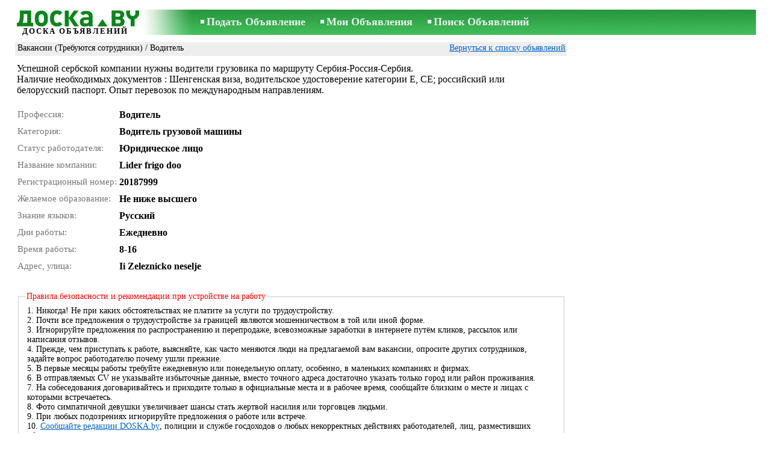

--- FILE ---
content_type: text/html; charset=UTF-8
request_url: https://www.doska.by/msg/work/are-required/driver/agndb.html
body_size: 5458
content:
<!DOCTYPE html>
<HTML lang="ru"><HEAD>
<title>DOSKA.by Вакансии (Требуются сотрудники) - Водитель Успешной сербской компании нужны водители белорусский удостоверение - Объявления</title>
<meta http-equiv="Content-Type" CONTENT="text/html; charset=UTF-8">
<meta name="viewport" content="user-scalable=1, width=device-width, initial-scale=1.0"/>
<meta name="keywords" content="Объявления водитель вакансии (требуются сотрудники) работа бизнес успешной сербской компании нужны водители">
<meta name="description" content="Объявления. Вакансии (Требуются сотрудники) - Водитель Успешной сербской компании нужны водители грузовика белорусский удостоверение">

<meta http-equiv="imagetoolbar" content="no">

<BASE href="https://www.doska.by/">
<link href="https://i.doska.by/w_inc/style.css?v=266" rel="stylesheet" />
<style>html{overflow-y:scroll;}.page_bg{background-image:url('https://i.doska.by/img/head/objavlenija-doska-by.jpg' );background-repeat:no-repeat;}@media screen and (min-width:1280px){.page_bg{background-image:url('https://i.doska.by/img/head/objavlenija-doska-by-1280.jpg' );}}
</style>
<link rel="shortcut icon" href="/favicon.ico?v=1" type="image/x-icon" />

<script src="/w_inc/js/main.ru.doska_by.js?v=630" type="text/javascript"></script>
<script async type="text/javascript" src="/w_inc/currency.js?v=20260122"></script><script async src="/w_inc/js/send-mail.js?v=630" type="text/javascript"></script><script async id="contacts_js" src="/js/ru/2024-04-18/c0815fd8f03a8843deffbd38a45a54c4cbb01d692b37d141e6391ad7d1406e31.js?d=2XwPZn04LVltuLBVIYnZ2u4CncC89jOiabem5tFz7mfRznhSI8H%2BNhlGljcHMLk%2Fgzrg9P7AwYeg5En9qF9wJwwYdNGR9GKWjbbCT49pTLds9JWAKko4biQNYvseK9vCAVQ0anZIRKgGUB4KbUlxRTeL%2Fa30y%2BbZcTi2bRXjxNATRuZyYhUrtJY%2BNAk84WriUWOEbwtK0YGr9rEqA3Liv31ds1PJLZx7ZDzZno619dPK0u5obPNl4e4RJWkbPvjjEQEy%2Bz3VdhfWtFUVRPAIfVaXcv3uLoxZ4uM8C4hXCtoKBurpRgYN1BC5WS2QzSRXrH8YzUvhpQFQ1HhxivWDrRh%2BZWmkfhoomOc35AOvGUOlgGo0QFmL%2BYoL6JUZdHCABN9p3o4AObK40qGk%2FJFVcF%2BpG3jK41WLUs6PuEfF9b9KtiOslYdk06NaODfWKDf7SpFBtQV4JHGXqt0nJv7%2B3g%3D%3D&c=1"></script><script async src="/w_inc/adsbygoogle.js?v=630"></script>
<SCRIPT type="text/javascript">
<!--
LINK_MAIN_HOST = "https://www.doska.by";var REGION = "";SS_Lang = "1";get_page_zoom();
if(window._cookie){_cookie("LG","ru",365,"www.doska.by");};
IMG_HOST = 'https://i.doska.by'; SS_PREF = '';
CURRENCY_ID = DEF_CURRENCY_ID = 9;CURRENCY_ID_2 = 5;MSG_CURRENCY_ID = 9;var MSG_PRICE = 0.00;var MSG_PRICE_STR = '';
CALC_PRICE = 0.00;CALC_VALUTA = 'eur'; var mode = 1; var wo = window.opener;return_to_msg="Вернуться к объявлению";var _a_data="/abuse/fTgTeF4UAzt4FD4eF0V7flFPLPYGFQVElMaEkV7fldPLPYGFoUHQISRgVCQ1sWFwAbFVFHFwATQwETHVUaE1FHHAAU.html";
JS_GLOBAL_DATA = {w264:"Вы зашли по неверной ссылке,<br>либо у объявления истёк срок публикации.", w73:"Чтобы посмотреть номер телефона,<br>наберите код с картинки:", w214:"Показать номер", w220:"Внимание!", w265:"", w80:"Закрыть", W4:"Удалить", w53:"Напишите ваш емайл адрес!", w54:"Напишите текст сообщения!", w55:"Наберите пожалуйста код с картинки!", w142:"Вы указали неверную ссылку (www линк)", w236:"Внимание!<BR>Разрешается прикреплять файлы только форматов *.doc, *.docx, *.txt, *.rtf, *.pdf.<BR>Выберите другой файл.", w256:"Внимание!<br>У вас имеется недогруженный файл.<br>Дождитесь загрузки или удалите файл.", w288:"Напишите Ваше имя !", file_formats:"(doc|docx|txt|rtf|pdf|html|htm|jpeg|jpg|png|xls)$", attach_frm_post:"/fTgTeF4RAzt4FD4eFFIFfTgReF4V.html"+new Date(), attach_frm_post_ajax:"/fTgTeF4RAzt4FD4eFFIFfTgReF4VAzt4ED4eFA==.html"+new Date(), send_mail_frm_post:"/contacts/fTgTeF4RAzt4FD4eFFIFfTgReF4SAzt4Fj4eElUUFVoUAzt4ED4eFEV7flVPLPYGFNFE1EbRlsUQ1sSRg==.html"};

-->
</SCRIPT>
</HEAD>
<BODY onLoad="window.defaultStatus='';" bgcolor="#FFFFFF" class="body">

<div align=center class="noprint">
	<div id="main_table" class="page_header page_bg">
		<div z-index="20" id="sslogin"></div>
		<span class="page_header_head_doska"><a href="/" title="Доска объявлений"><img class="page_header_logo_doska" src="https://i.doska.by/img/p.gif" border="0" alt="Доска объявлений"></a><h1 class="s10">ДОСКА ОБЪЯВЛЕНИЙ</h1></span>
		<span class="page_header_menu"><b class="menu_main"><a href="/work/are-required/new/" class="a_menu" title="Подать Объявление">Подать Объявление</a></b>
<b class="menu_main"><a href="/login/" class="a_menu" title="Мои Объявления">Мои Объявления</a></b>
<b class="menu_main"><a href="/work/are-required/driver/search/" class="a_menu" title="Искать объявления">Поиск Объявлений</a></b></span>
		<span id="mails_status_menu"></span>
		<span class="menu_lang"></span>
	</div>
</div>
<div align=center>
	<div class="page_header">
		<table border=0 cellpadding=0 cellspacing=0 width="100%"><tr><td>
			<div style="float:left;" class="page_div_main">
			<table id="page_main" border=0 cellpadding=0 cellspacing=0 width="100%"><tr><td valign=top><div class="top_head_msg"><div style="float:left;padding-top:2px;"><h2 class="headtitle"><a href="/work/are-required/"  title="Объявления Вакансии (Требуются сотрудники)">Вакансии (Требуются сотрудники)</a> / <a href="/work/are-required/driver/"  title="Объявления Водитель">Водитель</a></h2></div><div style="float:right;"><span class="td7 noprint" style="padding-right:2px;" id="msg_back"><a class=a9a href="/work/are-required/driver/" onclick="event.returnValue=false;back_from_msg('/work/are-required/driver/');return false;">Вернуться к списку объявлений</a></span></div></div><div id="content_main_div"><center><div id="msg_div_preload" style="display:none;padding-bottom:10px;"></div></center>
<div id="msg_div_msg">
<div style="float:right;margin:0px 0px 20px 20px;" id="content_sys_div_msg"></div>

Успешной сербской компании нужны водители грузовика по маршруту Сербия-Россия-Сербия. <br />
Наличие необходимых документов : Шенгенская виза, водительское удостоверение категории Е, СЕ; российский или белорусский паспорт. Опыт перевозок по международным направлениям.<br><br><table cellpadding=0 cellspacing=0 border=0 width="100%" class="options_list"><tr><td width="50%" valign=top><table border=0 width="100%" cellpadding=1 cellspacing=0>
				<tr>
					<td
						height=20
						class="ads_opt_name" width=30
						nowrap>
						Профессия:
					</td>
					<td class="ads_opt" id="tdo_37"
						nowrap>
						Водитель
					</td>
				</tr>
				<tr>
					<td
						height=20
						class="ads_opt_name" width=30
						nowrap>
						Категория:
					</td>
					<td class="ads_opt" id="tdo_1718"
						nowrap>
						Водитель грузовой машины
					</td>
				</tr>
				<tr>
					<td
						height=20
						class="ads_opt_name" width=30
						nowrap>
						Статус работодателя:
					</td>
					<td class="ads_opt" id="tdo_1724"
						nowrap>
						Юридическое лицо
					</td>
				</tr>
				<tr>
					<td
						height=20
						class="ads_opt_name" width=30
						nowrap>
						Название компании:
					</td>
					<td class="ads_opt" id="tdo_357"
						nowrap>
						Lider frigo doo
					</td>
				</tr>
				<tr>
					<td
						height=20
						class="ads_opt_name" width=30
						nowrap>
						Регистрационный номер:
					</td>
					<td class="ads_opt" id="tdo_1700"
						nowrap>
						20187999
					</td>
				</tr>
				<tr>
					<td
						height=20
						class="ads_opt_name" width=30
						nowrap>
						Желаемое образование:
					</td>
					<td class="ads_opt" id="tdo_355"
						nowrap>
						Не ниже высшего
					</td>
				</tr>
				<tr>
					<td
						height=20
						class="ads_opt_name" width=30
						nowrap>
						Знание языков:
					</td>
					<td class="ads_opt" id="tdo_138"
						nowrap>
						Русский
					</td>
				</tr>
				<tr>
					<td
						height=20
						class="ads_opt_name" width=30
						nowrap>
						Дни работы:
					</td>
					<td class="ads_opt" id="tdo_356"
						nowrap>
						Ежедневно
					</td>
				</tr>
				<tr>
					<td id="pprice_td"
						height=20
						class="ads_opt_name" width=30
						nowrap>
						Время работы:
					</td>
					<td class="ads_opt" id="tdo_354"
						nowrap>
						8-16
					</td>
				</tr>
				<tr>
					<td
						height=20
						class="ads_opt_name" width=30
						nowrap>
						Адрес, улица:
					</td>
					<td class="ads_opt" id="tdo_1281"
						nowrap>
						Ii Zeleznicko neselje
					</td>
				</tr></table></td></tr></table></div><br><div id="tr_err"><div id="err_w_td"></div></div>
		<script async type="text/javascript" src="/w_inc/m_msg.php?lg=1&msg=1&id=FFQSFlcXF1QTEVMbHVMXFVMT&id2=FFcSEFER&v=630"></script><div id="tr_cont"><table border=0 cellpadding=1 cellspacing=0 width="100%" class="contacts_table">
	<tr>
		<td class="ads_contacts_name" nowrap>Телефон:</td>
		<td width="100%" class="ads_contacts" nowrap id="ptd2_1">
			<span id="phone_td_1"><span class="ads_contacts_bold" id="ph_td_1">+381634-4-***</span>
			</span> <span id="phdivz_1" style="display:none;"><a href="javascript:;" onclick="_show_phone(1,false,event);" class=a9a>Показать номер</a></span>
		</td><td class="ads_contacts_link" nowrap id="phtd">Все объявления с этим телефоном</td>
	</tr><tr>
	<td class="ads_contacts_name" width="80">E-mail:</td>
	<td class="ads_contacts" width="100%"><a name="send-mail" id="send-mail" class="a9a" rel="nofollow" href="javascript:;" onclick="load_mail_form('/contacts/fTgTeF4RAzt4FD4eFFIFfTgQeF4UE1QTHFQFfTgWeF4SEg==.html?r=%2Fmsg%2Fwork%2Fare-required%2Fdriver%2Fagndb.html', 1);return false;">Отправить e-mail</a><span id="mail_load"></span></td><td class="ads_contacts_link" id="emtd" nowrap>Все объявления с этим E-mail адресом</td></tr><tr><td  colspan=3 width="100%"><div style="width:100%;display:none;"  id="mail_tr"></div></td></tr><tr><td class="ads_contacts_name">Место:</td><td class="ads_contacts" width="100%">Минская область, Другое</td></tr></table></div></div>
<script type="text/javascript">DOC_LOADED = true;</script><script type="text/javascript">show_banner( );
print_phone(PH_1,1);if( PH_c && !pcc_id ){pcc_id=1;eval(PH_c);}
</script></td></tr><tr><td valign=bottom><br><table border=0 cellpadding=1 cellspacing=0 width="100%">
<tr>
	<td colspan=2 class="msg_footer" nowrap><span class="noprint"><img src="https://i.doska.by/img/m_print.gif" class="msg_footer_img"><a class=a9a href="javascript:;" onclick="window.print();event.returnValue=false;" title="Распечатать">Распечатать</a></span></td>
	<td class="msg_footer" align=right></td>
</tr>
<tr>
	<td class="msg_footer" nowrap><span class="noprint"><img src="https://i.doska.by/img/m_send.gif" class="msg_footer_img"><a class=a9a href="mailto:?body=https%3A%2F%2Fwww.doska.by%2Fmsg%2Fwork%2Fare-required%2Fdriver%2Fagndb.html%0D%0A%0D%0A&subject=Objavlenie ot DOSKA.by"  title="Отослать другу">Отослать другу</a></span></td>
	<td rowspan=2 align=center id="add_td"></td>
	<td width=250 class="msg_footer" align=right>Дата: 18.04.2024 15:25</td>
</tr><tr class="noprint"><td align=right colspan=4><span id="alert_span"></span></td></tr></table></td></tr></table>
			</div>
			<div style="float:left;"><div id="page_right" class="noprint"><div id="ads_sys_div1"></div><script type="text/javascript">load_script_async( "/w_inc/reklama.php?1415|1|329|"+Math.random()+"|0|"+escape(document.referrer)+"|1" );</script></div></div>
		</td></tr></table>
		
		<div id="page_footer" class="noprint">Доска Объявлений © doska.by 2023&nbsp;|&nbsp;<a class="a1" href="/feedback/">Связь с редактором</a>&nbsp;|&nbsp;<a class="a1" href="/rules/">Правила объявлений</a>&nbsp;|&nbsp;<a class="a1" href="/api/">Сотрудничество</a>&nbsp;|&nbsp;<a href="/work/are-required/driver/rss/" class=a1 target="_blank">RSS</a></div>

	</div>
</div>

<script type="text/javascript">
<!--
_scrollup( ["Наверх","Назад"], {
		
		align: "center",
		append: "page_main",
		
		color: "white",
		border: false,
		bgcolor: "rgba(62, 187, 87, 0.6)",
		abgcolor: "#3fbc58",
		bottom: 30
	} );if( window.add_link_to_selection && document.body.addEventListener ){document.body.addEventListener( "copy", add_link_to_selection );}check_ads_back('Закрыть объявление');D.body.onkeydown = msg_key_down;function _abuse(){http_win( 'Сообщить о нарушении', '/abuse/fTgTeF4UAzt4FD4eF0V7flFPLPYGFQVElMaEkV7fldPLPYGFoUHQISRgVCQ1sWFwAbFVFHFwATQwETHVUaE1FHHAAU.html?r='+escape( document.referrer ), 'abuse');}document.write( '<img src="/counter/msg.php?NzY3MDk3|329|'+new Date()+'" width=1 height=1 border=0 style="display:none;">' );window.onscroll=scbnrtop;window.onresize = new Function ( "scbnrtop();" );
load_script_async( "/w_inc/js/msg.count-doska-by.js?"+new Date() );

-->
</script>
<script async type="text/javascript" src="/w_inc/chk.php?m=RXRZXWkCKkFHU08YJQMnOQ==&lang=1&db=ru&g=1"></script>

<div style="display:none;">


<script>
(function(i,s,o,g,r,a,m){i['GoogleAnalyticsObject']=r;i[r]=i[r]||function(){
(i[r].q=i[r].q||[]).push(arguments)},i[r].l=1*new Date();a=s.createElement(o),
m=s.getElementsByTagName(o)[0];a.async=1;a.src=g;m.parentNode.insertBefore(a,m)
})(window,document,'script','https://www.google-analytics.com/analytics.js','ga');
ga('create', 'UA-6772378-11', 'doska.by'); ga('send', 'pageview');
</script>

<!-- europuls.eu START //-->
<div id="_europuls.eu_4142" style="display:inline-block;"></div>
<SCRIPT type="text/javascript">_ps_counter_local(4142);</SCRIPT>
<noscript>
<a href="http://europuls.eu/" target="_blank"><img src="https://hits.europuls.eu/?sid=4142&jsver=0"  width=1 height=1 border=0 alt="Europuls.eu - Catalog of the European Internet resources"></a>
</noscript>
<!-- europuls.eu END //-->

</div></BODY>
</HTML>

--- FILE ---
content_type: application/javascript; charset=UTF-8
request_url: https://www.doska.by/w_inc/js/msg.count-doska-by.js?Thu%20Jan%2022%202026%2011:22:24%20GMT+0000%20(Coordinated%20Universal%20Time)
body_size: -43
content:
var ss_mc_total = document.getElementById( "ss_mc_total" );
if( ss_mc_total )ss_mc_total.innerHTML = "4078";


--- FILE ---
content_type: application/x-javascript
request_url: https://www.doska.by/js/ru/2024-04-18/c0815fd8f03a8843deffbd38a45a54c4cbb01d692b37d141e6391ad7d1406e31.js?d=2XwPZn04LVltuLBVIYnZ2u4CncC89jOiabem5tFz7mfRznhSI8H%2BNhlGljcHMLk%2Fgzrg9P7AwYeg5En9qF9wJwwYdNGR9GKWjbbCT49pTLds9JWAKko4biQNYvseK9vCAVQ0anZIRKgGUB4KbUlxRTeL%2Fa30y%2BbZcTi2bRXjxNATRuZyYhUrtJY%2BNAk84WriUWOEbwtK0YGr9rEqA3Liv31ds1PJLZx7ZDzZno619dPK0u5obPNl4e4RJWkbPvjjEQEy%2Bz3VdhfWtFUVRPAIfVaXcv3uLoxZ4uM8C4hXCtoKBurpRgYN1BC5WS2QzSRXrH8YzUvhpQFQ1HhxivWDrRh%2BZWmkfhoomOc35AOvGUOlgGo0QFmL%2BYoL6JUZdHCABN9p3o4AObK40qGk%2FJFVcF%2BpG3jK41WLUs6PuEfF9b9KtiOslYdk06NaODfWKDf7SpFBtQV4JHGXqt0nJv7%2B3g%3D%3D&c=1
body_size: 202
content:
ADS_STAT=[0,0,0,0,0];
OPEN_STAT_LNK="ElUUFVoU";if( window.try_open_stat_lnk ){try_open_stat_lnk( 'ru' );}else{window.setTimeout("open_stat_lnk( 'ru' );",100);}PH_c = "_show_phone(0);";eval(PH_c);

--- FILE ---
content_type: text/javascript; charset=UTF-8
request_url: https://www.doska.by/w_inc/m_msg.php?lg=1&msg=1&id=FFQSFlcXF1QTEVMbHVMXFVMT&id2=FFcSEFER&v=630
body_size: 1302
content:

var err_w_td = el( "err_w_td" );
if( err_w_td ){
	var _w2 = '1. Никогда! Не при каких обстоятельствах не платите за услуги по трудоустройству.<br>2. Почти все предложения о трудоустройстве за границей являются мошенничеством в той или иной форме.<br>3. Игнорируйте предложения по распространению и перепродаже, всевозможные заработки в интернете путём кликов, рассылок или написания отзывов.<br>4. Прежде, чем приступать к работе, выясняйте, как часто меняются люди на предлагаемой вам вакансии, опросите других сотрудников, задайте вопрос работодателю почему ушли прежние.<br>5. В первые месяцы работы требуйте ежедневную или понедельную оплату, особенно, в маленьких компаниях и фирмах.<br>6. В отправляемых CV не указывайте избыточные данные, вместо точного адреса достаточно указать только город или район проживания.<br>7. На собеседования договаривайтесь и приходите только в официальные места и в рабочее время, сообщайте близким о месте и лицах с которыми встречаетесь.<br>8. Фото симпатичной девушки увеличивает шансы стать жертвой насилия или торговцев людьми.<br>9. При любых подозрениях игнорируйте предложения о работе или встрече.<br>10. <a class="a9a" href="" rel="nofollow">Сообщайте редакции DOSKA.by</a>, полиции и службе госдоходов о любых некорректных действиях работодателей, лиц, разместивших объявление или неприличных письмах.<br><br>Попробуйте организовать своё дело или работать самостоятельно - предлагайте людям то, что вы умеете делать. <br>Ответственность, компетентность, усердие и надёжность ценятся в любое время.';
	if( _a_data ){
		_w2 = _w2.replace( 'href=""', 'href="javascript:;" onclick="_abuse();return false;"' );
	}	
	err_w_td.innerHTML = '<fieldset style="border:1px #CCCCCC solid;"><legend style="color:red;">Правила безопасности и рекомендации при устройстве на работу</legend><div style="padding:3px;">'+_w2+'</div></fieldset>';
}


--- FILE ---
content_type: application/x-javascript; charset=UTF-8
request_url: https://www.doska.by/w_inc/reklama.php?1415|1|329|0.6909683407604266|0||1
body_size: 243
content:

		var _ads_main_div = el( "page_main" );
		var _page_right = el( "page_right" );
		var _m_bnr_count = 3;
		var _min_ads_main_height = 580;
		if( _page_right &&  _page_right.clientWidth >= 300 ){
			_min_ads_main_height = 650;
		}

		if( _ads_main_div && _ads_main_div.clientHeight < _min_ads_main_height ){
			_m_bnr_count = 2;
		}
		load_script_async( "https://hits.ss.com/?adp=1415&t=2&gr=300x300&_250x250=2&_300x250=2&_300x300=2&_300x600=1&place=ads_sys_div1&border=1&media=1&flash_domain=%2F%2Fwww.doska.by%2Fimages%2Fsys.bnr%2F&_m_bnr_count="+_m_bnr_count+"&u=0&time=0.43586900 1769080944&11272&_sys_key="+( window.get_sys_storage_data ? get_sys_storage_data( "_sys_key" ) : "" ), 1 );